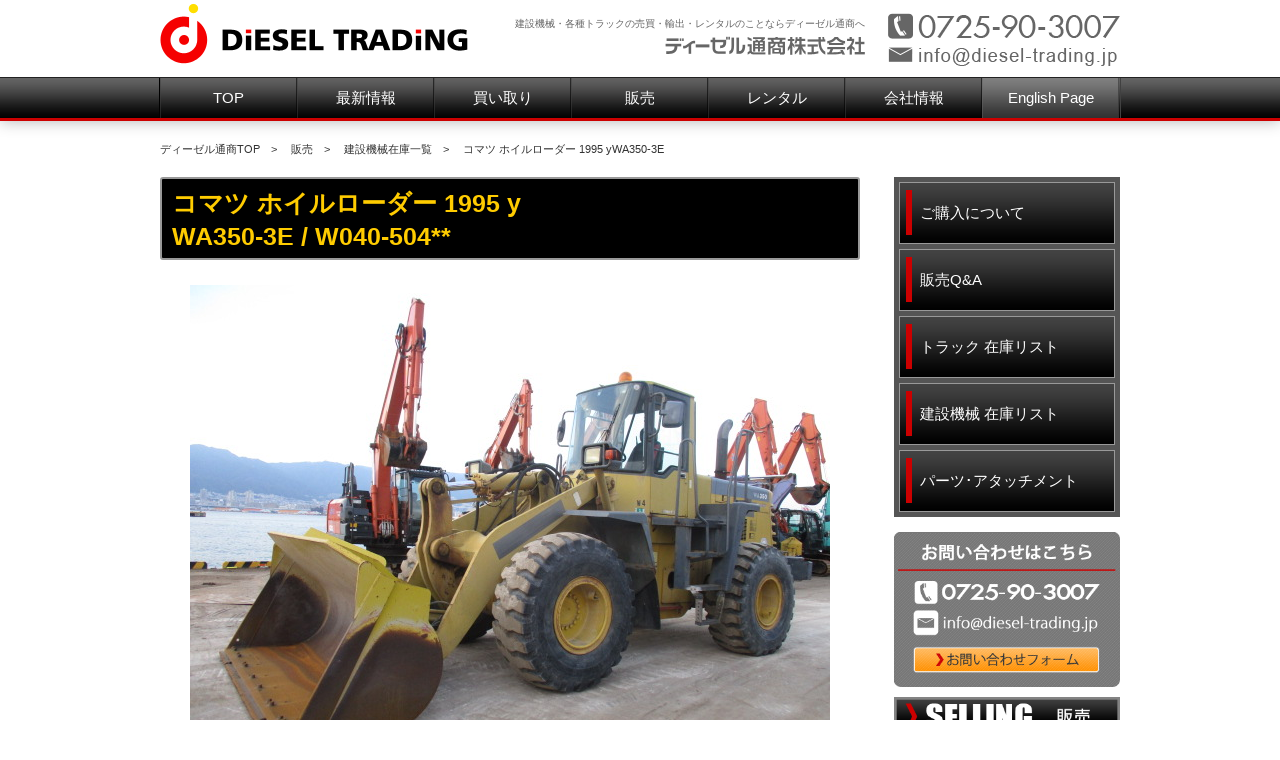

--- FILE ---
content_type: text/html; charset=UTF-8
request_url: https://diesel-trading.jp/stock/detail.php?eid=04329
body_size: 3458
content:
<!DOCTYPE html PUBLIC "-//W3C//DTD XHTML 1.0 Transitional//EN" "http://www.w3.org/TR/xhtml1/DTD/xhtml1-transitional.dtd">
<html xmlns="http://www.w3.org/1999/xhtml" xml:lang="ja" lang="ja">
<head>
<meta http-equiv="Content-Type" content="text/html; charset=utf-8" />
<title>コマツ ホイルローダー 1995 yWA350-3E | 建設機器販売｜ディーゼル通商株式会社</title>
<meta name="Description" content="中古トラック・建設機械の買取・販売・レンタルのことならディーゼル通商株式会社へ。" />
<meta name="Keywords" content="トラック,パワーショベル,ダンプ,ユンボ,建設機械" />
<meta name="viewport" content="width=device-width,initial-scale=1,maximum-scale=2" />
<link href="/favicon.ico" type="image/x-icon" rel="icon" />
<link href="/favicon.ico" type="image/x-icon" rel="shortcut icon" />
<link rel="stylesheet" type="text/css" href="/app/webroot/themed/smart_carshop/css/selector.css" />
	<script type="text/javascript" src="/app/webroot/themed/smart_carshop/js/jquery-1.7.2.min.js"></script>
	<script type="text/javascript" src="/app/webroot/themed/smart_carshop/js/jquery.colorbox-min-1.4.5.js"></script>
	<script type="text/javascript" src="/app/webroot/themed/smart_carshop/js/startup.js"></script>
	<script type="text/javascript" src="/app/webroot/themed/smart_carshop/js/jquery.socialbutton-1.9.1.min.js"></script>
<link href="css/cmsd.css" rel="stylesheet" type="text/css" />
</head>
<body id="Home">
	<!-- HeadContainer -->

<div id="header">

<div class="wrap cf">
<div class="logo"><a href="https://diesel-trading.jp/"><img src="/app/webroot/themed/smart_carshop/img/logo.png" alt="ロゴ" border="0" /></a></div>
<div class="tel-box">
<img src="/app/webroot/themed/smart_carshop/img/tel.png" usemap="#Map" alt="tel" />
<map name="Map">
<area shape="rect" coords="6,34,239,56" href="mailto:info@diesel-trading.jp">
</map>
</div>

<div class="h1">
<h1><a href="https://diesel-trading.jp/">建設機械・各種トラックの売買・輸出・レンタルのことならディーゼル通商へ</a></h1>
<img src="/themed/smart_carshop/img/logo-j.png" alt="ディーゼル通商" border="0" />
</div>

</div>
	<div id="GlovalNav">

<ul class="cf">
		<li><a href="/">TOP</a></li><!--
	--><li><a href="/news/">最新情報</a></li><!--
	--><li><a href="/buy/">買い取り</a></li><!--
	--><li><a href="/sell/">販売</a></li><!--
	--><li><a href="/lease/">レンタル</a></li><!--
	--><li><a href="/company/">会社情報</a></li><!--
	--><li class="colored"><a href="https://diesel-trading.jp/app/webroot/english/">English Page</a></li>
</ul>
</div>
</div>	
	<!-- HeadContainer end -->
<div id="main" style="margin-top:1em">

<div class="Pankuzu">
<a href="/">ディーゼル通商TOP</a>　&gt;　
    <a href="/sell">販売</a>　&gt;　
    <a href="machinerylist">建設機械在庫一覧</a>　&gt;　
    <strong>コマツ ホイルローダー 1995 yWA350-3E</strong>
</div>

	<!-- ContentsContainer -->
	<div class="cf">
		<div id="article">
<!-- BaserPageTagBegin -->

<h1>コマツ ホイルローダー 1995 y<br>WA350-3E / W040-504**</h1><div class="section mainPhoto"><img src="cmsdesigner/viewimg.php?entryname=stock&amp;entryid=04329&amp;fileid=00000001&amp;/IMG_8661.JPG" alt=""></div><div class="section"></div><div class="section"><table class="stocklist flex">
<tr>
<th>在庫</th>
<td style="color:#FF0000">Sold Out</td>
</tr>
<tr>
<th>Stock Number1</th>
<td>DSL-7705　[営業担当] ユノマエ</td>
</tr>
<tr>
<th>在庫場所 Location</th>
<td>KOBE</td>
</tr>
<tr>
<th>価格 Price</th>
<td>ASK</td>
</tr>
<tr>
<th>メーカー Maker</th>
<td>コマツ / KOMATSU</td>
</tr>
<tr>
<th>モデル Model</th>
<td>WA350-3E</td>
</tr>
<tr>
<th>シリアル Serial</th>
<td>W040-504**</td>
</tr>
<tr>
<th>製造年 Year</th>
<td>1995 y</td>
</tr>
<tr>
<th>エンジン型式 Engine Model</th>
<td>SA6D108E-2-A</td>
</tr>
<tr>
<th>エンジンS/N Engine Serial</th>
<td>22731</td>
</tr>
<tr>
<th>稼働時間 Operating Time</th>
<td>3028.1 hr</td>
</tr>
<tr>
<th>タイヤサイズ Tire Size</th>
<td>20.5-25(16PR)</td>
</tr>
<tr>
<th>スペック Specifications</th>
<td>AC/スタンダードタイヤ仕様</td>
</tr>
<tr>
<th>コンディション Condition</th>
<td>一時抹消車検証あり</td>
</tr>
<tr>
<th>備考 Remarks</th>
<td>中古建機になりますので、事前に検品頂くことをお勧めいたします。</td>
</tr>
</table></div><div class="section topbanner"></div><div class="section"><div class="caution">
    ※商品価格につきましては、消費税が別途必要になります。<br>
    ※車輌に関するお問い合わせや現車確認希望、ご購入後の納車場所・陸送につきましてもお気軽にご相談ください。
    <br>
    ※車輌取得時に必要な各種手続きの代行も承っておりますのでご安心ください。
    </div></div><div class="section" style="text-align:center"><a href="/contact/"><img src="img/contact400.gif" alt="お問い合わせはこちら" width="350" height="130"></a></div><div class="section" style="text-align:center"><a href="javascript:history.back()"><img src="img/back.png" alt="もどる"></a></div>



<!-- BaserPageTagEnd -->

		</div>
		<div id="aside">
			
<div class="widget-text">
<div class="SubNav">
	<ul>
		<li><a href="/sell/index"><span>ご購入について</span></a></li><!--
	--><li><a href="/sell/qa"><span>販売Q&amp;A</span></a></li><!--
	--><li><a href="trucklist.php"><span>トラック 在庫リスト</span></a></li><!--
	--><li><a href="machinerylist.php"><span>建設機械 在庫リスト</span></a></li><!--
	--><li><a href="partslist.php"><span>パーツ･アタッチメント</span></a></li>
	</ul>
</div>
<!-- SubNav -->
</div>

<div class="SideBn">
  <ul>
    <li class="contact">
      <a href="tel:0725903007"><img src="/themed/smart_carshop/img/side/contact.png" alt="tel.0725-90-3007" /></a>
      <a href="mailto:info@diesel-trading.jp"><img src="/themed/smart_carshop/img/side/email.png" alt="info@diesel-trading.jp" /></a>
      <img src="/themed/smart_carshop/img/side/contact2.png" alt="" />
      <a href="/contact/"><img src="/themed/smart_carshop/img/side/goform.png" alt="お問合わせフォーム" /></a>
      <img src="/themed/smart_carshop/img/side/contact3.png" alt="" />
    </li>

    <li><img src="/app/webroot/themed/smart_carshop/img/side/bnr_sale.gif" alt="販売 Sale" /></li>
    <li><a href="/stock/trucklist.php"><img src="/app/webroot/themed/smart_carshop/img/side/truck.png" alt="トラック在庫リスト" /></a></li>
    <li><a href="/stock/machinerylist.php"><img src="/app/webroot/themed/smart_carshop/img/side/machinery.png" alt="建設機械在庫リスト" /></a></li>
    <li><a href="/stock/partslist.php"><img src="/app/webroot/themed/smart_carshop/img/side/atachment.png" alt="パーツ・アタッチメント" /></a></li>

    <li><img src="/app/webroot/themed/smart_carshop/img/side/bnr_rent.gif" alt="レンタル Rental" /></li>
    <li><a href="/stock/leaselist.php"><img src="/app/webroot/themed/smart_carshop/img/side/rent.png" alt="レンタル在庫リスト" /></a></li>

    <li><img src="/app/webroot/themed/smart_carshop/img/side/bnr_topics.gif" alt="トピックス Topics" /></li>
    <li><a href="http://diesel-trading.blog.jp/" target="_blank"><img src="/app/webroot/themed/smart_carshop/img/side/blog.png" alt="STAFF BLOG" /></a></li>

    <li><a href="/stock/meetslist.php"><img src="/app/webroot/themed/smart_carshop/img/side/meets.png" alt="Meetsバックナンバー" /></a></li>
    <li><a href="/stock/soldout.php"><img src="/app/webroot/themed/smart_carshop/img/side/soldout.jpg" alt="SOLD OUT一覧" /></a></li>

    <li><a href="/line"><img src="/app/webroot/themed/smart_carshop/img/side/line_side.gif" alt="LINE登録・査定方法" /></a></li>
  </ul>
</div>

<div class="socialbox">
  <a href="#" target="_blank"><img src="/app/webroot/themed/smart_carshop/img/icon_twitter.png" alt="twitter" /></a>
  <a href="#" target="_blank"><img src="/app/webroot/themed/smart_carshop/img/icon_facebook.png" alt="facebook" /></a>
  <a href="/news/index.rss" target="_blank"><img src="/app/webroot/themed/smart_carshop/img/icon_rss.png" alt="RSS" /></a>
  <div id="socialbuttons" class="clearfix">
    <div class="twitter"></div>
    <div class="facebook"></div>
  </div>
</div><!--socialbox-->

</div>
</div>
	
</div><!-- ContentsContainer end -->

<p class="PageTop wrap"><a href="#Top">▲ページ先頭へ</a></p>

<div id="footer">
<div class="wrap">
<div id="FootNav">
<ul>
<li class="menu01 first current"><a href="/">ディーゼル通商TOP</a></li>
<li class="menu02"><a href="/news/">最新情報</a></li>
<li class="menu03"><a href="/buy/">買い取り</a></li>
<li class="menu04"><a href="/sell/">販売</a></li>
<li class="menu05"><a href="/lease/">レンタル</a></li>
<li class="menu06"><a href="/company/">会社概要</a></li>
<li class="menu07"><a href="/contact/">お問合せ</a></li>
<li class="menu07"><a href="/sitemap">サイトマップ</a></li>
</ul>
</div>
<div id="Copyright">
		&copy; 2013	 DIESEL TRADING CO.,LTD. All Right Reserved.</div>
</div>
</div><!--/footer-->	<!-- FootContainer end -->	


</body>
</html>


--- FILE ---
content_type: text/css
request_url: https://diesel-trading.jp/app/webroot/themed/smart_carshop/css/selector.css
body_size: 193
content:
@charset "UTF-8";

@import url("fontset.css");
@import url("common_layout.css");
@import url("other_layout.css");
@import url("smartphone.css"); /* 770px以下のウィンドウサイズ用 */
@import url("customize.css"); /* サイト毎の設定 */
@import url("colorbox/colorbox.css");


--- FILE ---
content_type: text/css
request_url: https://diesel-trading.jp/stock/css/cmsd.css
body_size: 1773
content:
@charset "utf-8";

.mainPhoto { text-align: center; }

/* メインバナー */

.topbanner .box { width: 19.0%; height:130px; margin-right: 1%; margin-bottom:1%; float: left; overflow: hidden; position: relative; padding: 0px; margin-top: 0px; margin-left: 0px; }
.topbanner .box img { max-height: 100%; max-width:none; display: block; margin: auto; }
.topbanner .box img.zoomicon { max-height: none; max-width:none; position: absolute; left: 0px; top: 71%; }
.icon { text-align: center; }
.icon a { padding-right: 5px; padding-left: 5px; }
.caution { background-color: #ddd; padding: 20px; -webkit-border-radius:5px; -moz-border-radius:5px; -o-border-radius:5px; -ms-border-radius:5px; border-radius:5px; /* For IE7/8 */
	behavior:url("/app/webroot/themed/smart_carshop/css/PIE.htc"); 　/* 絶対パスで表記変更が必要 */
	position:relative; border: 1px solid #ccc; }

table.stocklist{width: 100%; }
table.listdata { background-color: #ddd; width: 100%; border:none; border-collapse:separate; border-spacing:10px; padding: 0px; margin-top: 0px; margin-right: 0px; margin-bottom: 5px; margin-left: 0px; }
.listdata td , .listdata th {  padding: 0;margin: 0px; border:none }
.listdata th { white-space: nowrap; width: 20%; vertical-align: top; padding: 5px; }
.more { text-align: right; margin: 0px; padding-top: 5px; padding-right: 0px; padding-bottom: 0px; padding-left: 0px; line-height: normal; }
.more a { border: 1px solid #CCC; background-color: #666; text-decoration: none; background-image: url(../../app/webroot/themed/smart_carshop/img/arrow_on.gif); background-repeat: no-repeat; background-position: 5px 9px; padding-top: 3px; padding-right: 5px; padding-bottom: 3px; padding-left: 16px; -webkit-border-radius:5px; -moz-border-radius:5px; -o-border-radius:5px; -ms-border-radius:5px; border-radius:5px; /* For IE7/8 */ behavior:url("/app/webroot/themed/smart_carshop/css/PIE.htc"); 　/* 絶対パスで表記変更が必要 */ ; display: inline-block; text-align: left; color: #FFF;  }
.more a:hover { background-color: #C00; text-decoration:none!important}
.listdata h3{ margin-top: 0px!important; margin-right: 0px!important; margin-bottom: 5px!important; margin-left: 0px!important; padding-right: 5px!important; padding-left: 5px!important; }
.listdata { margin-bottom:1em!important}
.listdata h3 a { color: #000!important; }
.listdata .thumb, .leasethumb { width: 250px; text-align: center; background-color: #777;position: relative;  }
.listdata td, .listdata th { vertical-align: top;}
table.inner { border:none; background-color: #ddd; border-collapse:separate; border-spacing:5px; margin: 0px; padding: 0px; }
.inner th { background-color: #f9f9f9; text-align: center; vertical-align: top; }
.inner th, .inner td { padding: 5px;}
#article .submenu a { margin-right: 4px; }
.listdata .thumb img.soldicon { max-height: none; width:100%; position: absolute; left: 0px; top: 40%; }
div.navi { text-align: center; font-size: 13px; line-height: normal; padding-top: 1em; padding-bottom: 1em; }
div.navi a, div.navi .nolink { display: inline-block; padding-top: 3px; padding-right: 8px; padding-bottom: 3px; padding-left: 8px; -webkit-border-radius:4px; -moz-border-radius:4px; -o-border-radius:4px; -ms-border-radius:4px; border-radius:4px; }
div.navi a { text-decoration: none; border: 1px solid #888; background-color: #555; }
div.navi a:hover { background-color: #C00; color: #FFF; }
div.navi .nolink { text-decoration: none; border: 1px solid #666; background-color: transparent; }
.lease { margin-bottom: 20px; width: 100%; }
.lease h3 { padding: 5px; margin-top: 0px; margin-right: 0px; margin-bottom: 5px!important;; margin-left: 0px; }
.lease th   { padding-top: 5px; padding-right: 10px; padding-bottom: 5px; padding-left: 10px; }
.lease td { padding: 3px; }
.lease .flex { border-top-style: none; border-right-style: none; border-bottom-style: none; border-left-style: none; margin: 0px; border-collapse:separate; padding: 0px; }
.lease .flex td{ padding: 3px; border-top-style: none; border-right-style: none; border-bottom-style: none; border-left-style: none; }
.lease .flex th{ border-top-style: none; border-right-style: none; border-bottom-style: none; border-left-style: none; background-color: #f9f9f9; white-space: nowrap; text-align: center; padding-top: 3px; padding-right: 5px; padding-bottom: 3px; padding-left: 5px; vertical-align: top; }
.ok { color:#fff; background-color: #3CF; display: inline-block; line-height: normal; padding-top: 1px; padding-right: 5px; padding-bottom: 1px; padding-left: 5px; }
.not {  color:#fff; background-color: #F00; display: inline-block; line-height: normal; padding-top: 1px; padding-right: 5px; padding-bottom: 1px; padding-left: 5px; }
.mente { background-color: #FF0; display: inline-block; line-height: normal; padding-top: 1px; padding-right: 5px; padding-bottom: 1px; padding-left: 5px; color: #333; }
.leasethumb { width: 35%; float: left;}
.lease .right { float: right; width: 62.5%; padding-right: 1%; }

@media screen and (max-width:770px){
.topbanner { width: auto; }
.topbanner .box { width: 24.0%; height:125px; padding-bottom:0.5%; }
.topbanner .box img.zoomicon { top: 68%; }
#article .submenu a { margin-bottom:10px; display: inline-block; }
.listdata .thumb, .leasethumb { width: 180px; text-align: center; background-color: #777; margin-right: auto; margin-left: auto; }
}


@media screen and (max-width:480px){
.topbanner .box { width: 32.33%;height:100px; }
.topbanner .box img.zoomicon { top: 62%; }
.icon img { display: inline }
.more { text-align: center; }
.listdata th { width: auto; padding: 0; }
.listdata .thumb, .leasethumb { width:auto; }
.listdata .thumb img, .leasethumb img { width: 100%; margin-bottom:0.5em }
#article .submenu { text-align: center; margin-right: 3px; margin-left: 3px; }
.lease .flex th{ text-align: left; }
.leasethumb { width:atuo; float: none;}
.lease .right { float: none; width: auto; padding-right:0; }
}

.meets li { font-size: 120%; line-height: 1.3; padding-top: 10px; padding-bottom: 10px; }


--- FILE ---
content_type: text/css
request_url: https://diesel-trading.jp/app/webroot/themed/smart_carshop/css/fontset.css
body_size: 1360
content:
@charset "UTF-8";

/*
======================================
	b_skeleton
	2012.10.25
======================================	
*/

body{ font-family:"Hiragino Kaku Gothic Pro", "ヒラギノ角ゴ Pro W3", Osaka, "メイリオ", Meiryo, "ＭＳ Ｐゴシック",  sans-serif; font-size:14px; 	*font-size:small;
	*font:x-small;
line-height:1.5; font-weight:normal; color:#666666;word-wrap: break-word; }

body,div,p,h1,h2,h3,h4,h5,h6,ul,ol,li,dl,dt,dd,form,pre{
	margin:0;
	padding:0;
}
address,caption,cite,code,dfn,em,th,var{ 
	font-style:normal; 
	font-weight:normal; 
}
#article,#aside,canvas,details,figcaption,figure,#footer,#header,hgroup,menu,#nav,section,summary{
	display:block;
}  
#header ol,
#header ul,
#aside ol,
#aside ul,
#footer ol,
#footer ul
{ 
	list-style:none; 
} 

#article ul{ padding-left: 2em; margin-bottom: 1em; } 
#article ol{ padding-left: 2em;  margin-bottom: 1em;} 

img{
	border:0;
max-width:100%;
height:auto;
width:auto; 
	vertical-align:middle;
}

/* Googlemaps内画像への影響を止める
------------------------------*/
#map img, #map2 img{ max-width:none;}

a:hover img,
li.btn a:hover img
 {
filter:alpha(opacity=60);
-moz-opacity: 0.6;
opacity: 0.6;
 }

#aside img, #topcontents img {
max-width:100%;
}

#footer a, .PageTop a, .Pankuzu a { text-decoration: none; color: #FFF; }
.Pankuzu a { color: #333; }
.PageTop a:hover, .Pankuzu a:hover { text-decoration: underline; }
#footer a:hover { color: #FFF; }


table{ border:1px solid #ccc; font-size:inherit; font:100%; background-color: #FFF;  }
table,th,td{
	border-collapse:collapse;
	padding:10px;
	text-align:left;
	border:1px solid #ccc;
}
caption{
	display:none;
}
th{ background-color:#e8e8e8; }
.TextJpnGo{
	font-family:"ＭＳ ゴシック", "MS Gothic", "Osaka－等幅", Osaka-mono, monospace;
}
.TextJpnMin{
	font-family:"ＭＳ Ｐ明朝", "MS PMincho", "ヒラギノ明朝 Pro W3", "Hiragino Mincho Pro", serif;
}
.TextEng{
	font-family:"Times New Roman", Times, serif;
}
.text9{
	font-size:60%!important;	
}
.text10{
	font-size:69%!important;	
}
.text11{
	font-size:77%!important;
}
.text12{
	font-size:85%!important;
}
.text13{
	font-size:93%!important;
}
.text14{
	font-size:100%!important;
}
.text15{
	font-size:108%!important;
}
.text16{
	font-size:116%!important;
}
.text17{
	font-size:123.1%!important;
}
.text18{
	font-size:131%!important;
}

.text_left{
	text-align:left;
}
.text_right{
	text-align:right;
}
.text_center{
	text-align:center;
}
.text_indent{
	text-indent:1em;
}
.bold{
	font-weight:bold;
}
.normal{
	font-weight:normal;	
}
.float_left{
	float:left;	
	margin-right:5px;
}
.float_right{
	float:right;
	margin-left:5px;
}
.block{
	display:block;	
}
.red{
	color:#ff0000;
}
.pink{ color:#FF3366; }
.yellow{
	color:#FFFF00;	
}
.blue{
	color:#0000FF;
}
.skyblue{ color:#33CCFF; }
.white{
	color:#FFFFFF;	
}
.gray{
	color:#999;
}


--- FILE ---
content_type: text/css
request_url: https://diesel-trading.jp/app/webroot/themed/smart_carshop/css/common_layout.css
body_size: 2809
content:
@charset "utf-8";

/*
-------------------------
	[1]Clear
-------------------------
*/
.clear{
	font-size:0;
	line-height:1em;
	margin:0;
	padding:0;
	clear:both;
	height:0;
	width:0;
	display:none;
}

/*
-------------------------
	[2]clearfix
-------------------------
*/
/* For modern browsers */
.cf:before,
.cf:after,
.clearfix:before,
.clearfix:after{
    content:"";
    display:table;
}
.cf:after,
.clearfix:after {
    clear:both;
}
/* For IE 6/7 (trigger hasLayout) */
.cf,
.clearfix {
    *zoom:1;
}
/*
-------------------------
	[3]HTML/BODY/WRAP
-------------------------
*/
html{
	text-align:center;
}
body{
	text-align:center;
}
.wrap, #main{ width:960px; text-align:left; margin-top: 0; margin-right: auto; margin-bottom: 0; margin-left: auto; }

/*
-------------------------
	[4]HeadContainer
-------------------------
*/
#header{ background-color: #CCC; -webkit-box-shadow: 0px 0px 20px 5px rgba(0,0,0,.3); -moz-box-shadow: 0px 0px 15px rgba(0,0,0,.3); -ms-box-shadow: 0px 0px 15px rgba(0,0,0,.3); -o-box-shadow: 0px 0px 15px rgba(0,0,0,.3); box-shadow: 0px 0px 15px rgba(0,0,0,.3); }
#header .logo { float:left; padding-top: 3px; margin: 0px; padding-right: 0px; padding-bottom: 0px; padding-left: 0px; }
#header .h1 { float: right; text-align: right; padding-right: 15px; }
#header h1,
#header p { text-align: right; margin-top: 0px; margin-bottom: 5px; font-weight: normal; font-size: 10px; line-height: normal; padding-top: 17px; padding-right: 0px; padding-bottom: 0px; padding-left: 0px; }
#header h1 a,
#header p a,
#header h1 a:hover,
#header p a:hover { color: #666; text-decoration: none; }
.search-box { float: right; padding-top: 20px; }
.tel-box { float: right; padding-top: 11px; width: 240px; }
#ContentQ{ border: 1px solid #ccc; margin-right: 5px; }
#ContentQ, .submit_button { font-size: 12px; padding: 3px; border-radius: 3px 3px 3px 3px;}
.search-box .submit_button{
	text-indent: -9999px;
	box-shadow:none;
    cursor: pointer;
	border:none;
    color: #fff;
	width:30px; 
    background-image: url(../img/search.png);
    background-color: transparent;
    background-repeat: no-repeat;
    margin-bottom: 0x;
    vertical-align: middle;
}

/*
-------------------------
	[5]Navigation
-------------------------
/*
++++++++++++++++++++++
	2)GlovalNav
++++++++++++++++++++++
*/

#GlovalNav{ width:100%; border-bottom-width: 3px; border-bottom-style: solid; border-bottom-color: #999; border-top-width: 1px; border-top-style: solid; border-top-color: #CCC; background-image: url(../img/default/gmenu_barbg.png); background-repeat: repeat; }

#GlovalNav ul { margin-right: auto; margin-left: auto; width: 960px; border-right-width: 1px; border-left-width: 1px; border-right-style: solid; border-left-style: solid; border-right-color: #CCC; border-left-color: #FFF; }
#GlovalNav li { }

#GlovalNav ul a{ float:left; height:40px; font-size:110%; color:#333; text-align:center; text-decoration:none; line-height:40px; display:block; min-width: 12.28%; overflow: hidden; background-image: url(../img/default/gmenu_btnbg.png); background-repeat: no-repeat; -moz-background-size:100% 100%; background-size:100% 100%; padding-top: 0; padding-right: 1%; padding-bottom: 0; padding-left: 1%; }
#GlovalNav ul a:hover{ background-image: url(../img/default/gmenu_btnbg_on.png); background-repeat: repeat-x; background-position: left bottom; color: #FFF; text-decoration:none!important; }

/*
++++++++++++++++++++++
	3)SubNav
++++++++++++++++++++++
*/
#aside h2 { border-bottom-width: 2px; border-bottom-style: solid; border-bottom-color: #FFF; margin-bottom: 5px; margin-top: 5px; text-align: center; color: #FFF; font-size: 16px; line-height: normal; padding-bottom: 5px; }
.widget-text, .widget-local-navi { background-color: #999; padding: 5px; margin-bottom: 15px;  }
.SubNav{ }
.SubNav h2{
	margin-bottom:0.5em;
	padding-bottom:5px;
	font-size:116%;
	font-weight:500;
}
.SubNav li,.widget-local-navi li { margin-bottom: 5px; }
.SubNav li:last-child, .widget-local-navi li:last-child{ margin-bottom: 0;}
.SubNav li a, .widget-local-navi li a{ display:block; padding-right: 10px; padding-left: 20px; line-height: 1.2; background-image: url(../img/default/sidenavi_bg.gif); background-repeat: no-repeat; text-decoration: none; color: #666; height: 60px; font-size: 15px; vertical-align: middle; border: 1px solid #FFF; }
.widget-local-navi li a{ line-height: 60px; }
.SubNav li a span { vertical-align: middle; height: 60px; display: table-cell; }
.SubNav li a:hover, .widget-local-navi li { background-image: url(../img/default/sidenavi_bg_on.gif); background-repeat: repeat-x; background-position: left center; color: #FFF; }
.SubNavTel{
	font-size:123.1%;
}
.SubNavMail{
	font-size:123.1%;
}

/* サイド店舗情報部分
---------------------------------------*/
.shopInfo { padding: 5px; }
.shopInfo .data { background-color: #FFF; margin-top:5px; padding: 5px; }
.shopInfo p { font-size: 95%; }
.shopInfo .tel { font-size:150%; font-weight:bold }

/*
++++++++++++++++++++++
	4)FootNav
++++++++++++++++++++++
*/
#footer { margin-top: 1.6em; background-color: #CCC; border-top-width: 3px; border-top-style: solid; border-top-color: #999; }
#FootNav{
	margin-top:20px;
}
#FootNav ul{ margin-top:20px; }
#FootNav li{ border-left:1px solid #666; display:inline-block; margin-top: 4px; margin-bottom: 4px; padding-top: 0; padding-right: 10px; padding-bottom: 0; padding-left: 10px; }


/*
-------------------------
	[6]Pankuzu
-------------------------
*/
.Pankuzu{ margin-top: 20px; margin-bottom: 20px; text-align: left; }
.Pankuzu strong { font-weight: normal; }
.Pankuzu {
	font-size:77%;
}


/*
-------------------------
	[7]ContentsParts
-------------------------
*/
/*
++++++++++++++++++++++
	1)article/aside/section
++++++++++++++++++++++
*/

#article{ float:left; width:700px; }
#aside{
	float:right;
	width:226px;
}

section, #article .section { margin-bottom: 2em; }
section:after, #article .section:after { content:""; display:block; clear:both; overflow:hidden;}
div p:last-child { margin-bottom: 0; padding-bottom: 0px;}

#aside img {margin:auto; display:block}

/*
++++++++++++++++++++++
	2)Column
++++++++++++++++++++++
*/
.Column{
	border-top:1px solid #ccc;
	border-bottom:1px solid #ccc;
}

.Column h1{
	border-bottom:1px dotted #ccc;
	padding-bottom:3px;
	font-size:131%;
	font-weight:bold;
}
.Column2Left{
	float:left;
	width:335px;
	padding:10px 0;
}
.Column2Right{
	float:right;
	width:335px;
	padding:10px 0;
}
.Column3{
	float:left;
	width:210px;
	margin-right:30px;
	padding:10px 0;
}
.Column3Last{
	margin-right:0;	
}
/*
++++++++++++++++++++++
	3)Icon
++++++++++++++++++++++
*/
.IconNew{ padding-left:18px; background-image: url(../img/arrow.png); background-repeat: no-repeat; background-position: 0 11px; }
.arrow_blue li { background-image: url(../img/arrow_blue.gif); background-repeat: no-repeat; background-position: 10px 50%; }

/*
++++++++++++++++++++++
	4)SideBanner
++++++++++++++++++++++
*/
.SideBn li{
	margin-bottom:10px;	
}
/*
++++++++++++++++++++++
	5)Space
++++++++++++++++++++++
*/
.Space05{
	margin-top:0.5em;	
}
.Space1{
	margin-top:1em;
}
.Space15{
	margin-top:1.5em;
}
.Space2{
	margin-top:2em;
}
/*
++++++++++++++++++++++
	6)Line
++++++++++++++++++++++
*/
.LineGrayTop{
	border-top:1px dotted #ccc;
}
.LineGrayBottom{
	border-bottom:1px dotted #ccc;
}
/*
++++++++++++++++++++++
	7)Round
++++++++++++++++++++++
*/
#article h1, .herotext, .Round3{
	-webkit-border-radius:3px;
	-moz-border-radius:3px;
	-o-border-radius:3px;
	-ms-border-radius:3px;
	border-radius:3px;
	/* For IE7/8 */
	behavior:url("http://diesel-trading.jp/app/webroot/themed/smart_carshop/css/PIE.htc");　/* 絶対パスで表記変更が必要 */
	position:relative;
}

.Round5{
	-webkit-border-radius:5px;
	-moz-border-radius:5px;
	-o-border-radius:5px;
	-ms-border-radius:5px;
	border-radius:5px;
	/* For IE7/8 */
	behavior:url("http://diesel-trading.jp/app/webroot/themed/smart_carshop/css/PIE.htc");　/* 絶対パスで表記変更が必要 */
	position:relative;
}

/*
++++++++++++++++++++++
	8)PageTop
++++++++++++++++++++++
*/
.PageTop{
	margin-top:30px;
	font-size:80%;
	text-align:right;
}

/*
-------------------------
	[8]FootContainer
-------------------------
*/

#Copyright{
	padding-top:15px;padding-bottom:15px;
	font-size:85%;
}

/* form */
form input, form textarea, form select { margin: 2px; }
.auth-captcha { text-align: center; padding: 5px; margin-top: 10px; }
img.auth-captcha-image{ margin-bottom: 5px; }

/* blog */
.blogcate {color: #fff; font-size:140%;}

blockquote { margin-top: 0px; margin-right: 0px; margin-bottom: 0px; padding: 0px; margin-left: 0px; }


--- FILE ---
content_type: text/css
request_url: https://diesel-trading.jp/app/webroot/themed/smart_carshop/css/other_layout.css
body_size: 1460
content:
@charset "utf-8";

/*
======================================
	[1]Top
	[2]SubContents
	[3]IE7 Style
======================================	
*/

/*
-------------------------
	[1]Top
-------------------------
*/
.TopImg{
	margin:5px 0 37px;
}
.TopNews,
.TopFeed{
	margin-top:30px;	
}
.TopNews h1,
.TopFeed h1{
	border-bottom:2px solid #ccc;
	padding-bottom:5px;
	font-size:167%;
	font-weight:bold;
}
.TopNewsLink{
	margin-top:17px;
	font-size:85%;
	text-align:right;
	line-height:11px;
}
.TopNews ul,
.TopFeed ul{
	margin-top:20px;	
}
.TopNews ul li,
.TopFeed ul li{
	border-bottom:1px dotted #ccc;
	margin-bottom:7px;
	padding-bottom:6px;
}

/*
-------------------------
	[2]SubContents
-------------------------
*/
#article h2{ margin-bottom:1em; padding-bottom:5px; font-size: 150%; padding-left: 20px; color: #FC0; padding-top: 5px; background-image: url(../img/default/title_bg.jpg); background-repeat: no-repeat; -moz-background-size:960px 100%; background-size:960px 100%; padding-right: 5px; border: 3px solid #CCC; line-height: normal; }
#article h3 { margin-bottom:1em; padding-bottom:5px; font-size: 135%; line-height: normal; border-bottom-width: 1px; border-bottom-style: dotted; border-bottom-color: #CCC; color: #000; }
#article h4 { padding-bottom:5px; font-size: 110%; line-height: normal; border-bottom-width: 1px; border-bottom-style: dotted; border-bottom-color: #CCC; margin-bottom: 1em; color: #000; }
#article h1,
.herotext{ background:#999; margin-bottom:1em; color:#FFF; line-height: 1.3; margin-top: 1em; margin-right: 0px; margin-left: 0px; font-size: 182%; padding-top: 8px; padding-right: 10px; padding-bottom: 5px; padding-left: 10px; }
#article h1:first-child,
#article h2:first-child { margin-top: 0; }
h2.herotext,
h3.herotext{ border: none;}
#article p { padding-bottom: 1em; }
#article div p:last-child { padding-bottom: 0; }
.contents-head {  }

/*
-------------------------
	[3]IE7 Style
-------------------------
*/
#GlovalNav ul li{
	/width:160px;
	/float:left;
	/padding:0;
}

/*
-------------------------
	file icons
-------------------------
*/
#article a.doc { padding-left: 22px; background-image: url(../img/doc_ico.gif); background-repeat: no-repeat; background-position: 0 0.2em; }

#article a.xls {
	padding-left: 22px;
	background: url(../img/xls_ico.gif) no-repeat 0 .2em;
}

#article a.pdf {
	padding-left: 22px;
	background: url(../img/pdf_ico.gif) no-repeat 0 .2em;
}

/*
-------------------------
googlemaps
-------------------------
*/
#map, #map2 { width:100%!important;}
.gm-style-iw { color: #333!important; }


/*
-------------------------
エディタ・テンプレート用
-------------------------
*/
.template-image-float-left .image {
	float:left;
	padding:0;
	margin:0 10px 10px 0;
	margin-right:10px;
	margin-bottom:10px;
}
.template-image-float-right .image {
	float:right;
	padding:0;
	margin:0 10px 10px 0;
	margin-left:10px;
	margin-bottom:10px;
}
.template-two-block .block-left {
	float:left;
	width:48%;
	padding-right:2%;
}
.template-two-block .block-right {
	float:right;
	width:48%;
	padding-left:2%;
}

.template-image-float-right,
.template-image-float-left,
.template-two-block .block-left,
.template-two-block .block-right { margin-bottom: 1.5em;  }



.template-image-float-right h1,
.template-image-float-left h1,
.template-image-float-right h2,
.template-image-float-left h2,
.template-image-float-right h3,
.template-image-float-left h3 { padding: 0px; border-top-style: none; border-right-style: none; border-bottom-style: none; border-left-style: none; }


/*
-------------------------
ソーシャルボタン用
-------------------------
*/
#socialbuttons div { display: inline-block; text-align: center; padding-right: 5px; padding-left: 5px; padding-top: 10px; }
#socialbuttons { text-align: center; vertical-align: top; }
#socialbuttons .twitter iframe{ height: 70px!important; }
div.socialbox { text-align: center; padding-top: 20px; }
#aside div.socialbox img { width:auto; display:inline!important }


.Round5{
	-webkit-border-radius:5px;
	-moz-border-radius:5px;
	-o-border-radius:5px;
	-ms-border-radius:5px;
	border-radius:5px;
}
#article .flowbox { padding-top: 20px; padding-right: 20px; padding-bottom: 5px; padding-left: 20px; border: 5px solid #ccc; background-color: #eee; }
#article .flowbox h3 { background-color: #888; padding-top: 5px; padding-right: 10px; padding-bottom: 5px; padding-left: 10px; border-top-style: none; border-right-style: none; border-bottom-style: none; border-left-style: none; }


--- FILE ---
content_type: text/css
request_url: https://diesel-trading.jp/app/webroot/themed/smart_carshop/css/smartphone.css
body_size: 1586
content:
@charset "utf-8";



@media screen and (max-width:770px){
/*
-------------------------
	[1]FontReset
-------------------------
*/
body,td,th,h1,h2,h3,h4,h5,h6,li,dt,dd,input,textarea,pre,div,p{
	font-size:100%;
}

/*
-------------------------
	[2]HTML/BODY/WRAP
-------------------------
*/

html,body,#TopPage{
	background:#fff;
} 
.wrap, #main, footer, #footer .wrap{
	width:90%;
}

#aside{ padding-top: 2em; }

/*
-------------------------
	[3]HeadContainer
-------------------------
*/
#header { margin-top:0px;  }
#header .logo{ width:45%; text-align:left; }
#header .h1 { float: none; text-align: center; padding-right: 0; clear: both; padding-bottom: 1em; }
#header h1,
#header p { text-align:center; width:90%;margin-right: auto; margin-left: auto;padding-top: 0;}
.search-box { width:45%; text-align:right; padding-top: 20px; padding-right: 0; padding-bottom: 0; padding-left: 0; }
.tel-box { width:45%;text-align:right;margin-right: 0; }
#ContentQ{ width: 70%; }

/*
-------------------------
	[4]Navigation
-------------------------
*/

/*
++++++++++++++++++++++
	2)GlovalNav
++++++++++++++++++++++
*/
#GlovalNav{
	max-width:100%;
	height:auto;
	font-size:80%;
}
#GlovalNav ul { width:auto;}
#GlovalNav ul a { font-size:100%; text-align: center; white-space: nowrap; overflow: visible; }
/*
++++++++++++++++++++++
	3)FootNav
++++++++++++++++++++++
*/
#FootNav{
	font-size:77%;
}

/*
-------------------------
	[5]Pankuzu
-------------------------
*/
.Pankuzu{
	margin:10px 0 12px;
	clear:both;
}
/*
-------------------------
	[6]ContentsParts
-------------------------
*/
#article{
	width:100%;
}
#aside{
	width:100%;
}
.Column2Left,
.Column2Right{
	float:left;
	width:100%;
	margin:0 0 20px;
}
.Column3{
	float:left;
	width:100%;
	margin:0 0 20px;
}
.Column3Last{
	margin-right:0;	
}
.LinkDetail{
	width:150px;
}
.IconNews{ padding-left:30px; background-image: url(../img/icon_new.gif); background-repeat: no-repeat; background-position: 0 5px; }
.PageTop a{
	margin:30px 0 0;
}

/*
-------------------------
	[7]Top
-------------------------
*/
.TopImg{
	width:100%;
	height:auto;
	margin:5px 0 10px;
}
.TopNewsLine{
	background:none;
	border-bottom:2px solid #008396;
}

/*
-------------------------
	[8]SubContents
-------------------------
*/
#article h1{
	background:#ccc;
	-webkit-border-radius:3px;
	-moz-border-radius:3px;
	border-radius:3px;
	padding:10px;
	height:auto;
}
/* END */

table {
width: 100%!important;
}

#article iframe{
	width: 100%;
	height: 60vw;
}


/*
-------------------------
エディタ・テンプレート用
-------------------------
*/
.template-image-float-left .image,
.template-image-float-right .image { float:none; text-align:center; padding: 0px; margin-top: 0px; margin-right: 0px; margin-bottom: 1em; margin-left: 0px; }
.template-two-block .block-left,
.template-two-block .block-right { float:none;width: auto; }


input#BlogCommentUrl,input#BlogCommentEmail, input#BlogCommentName{width: 93%;}
textarea#BlogCommentMessage{width:98%;}
}

/*
-------------------------
	[9]Under400px_GlovalNav
-------------------------
*/
@media screen and (max-width:480px){

#header .logo{ width:100%; text-align:center; margin-top:5px; float: none; }
#header h1,
#header p  { width:auto; text-align:center; }
#header .h1 { float: none; clear: none; }

.search-box,.tel-box { float:none; width:100%; text-align:center; padding-top: 0px; padding-bottom: 10px; }

#ContentQ{ width: auto; }
#GlovalNav ul { border:0;}
#GlovalNav ul a { border:0;width: 44%; padding-left:3%; padding-right:3%; }

#main{
-webkit-box-shadow:none;
-moz-box-shadow:none;
-ms-box-shadow:none;
-o-box-shadow:none;
box-shadow:none;
}
img {  display: block; float: none!important; margin-right: auto!important; margin-left: auto!important;}
#FootNav li{ border: none; margin: 0px; padding: 0px; }
#FootNav li a { padding: 3px; display: inline-block; -webkit-border-radius:3px; -moz-border-radius:3px; border-radius:3px; color: #FFF; text-decoration: none; background-color: #999; margin: 3px; }
#FootNav li a:hover { color: #666; text-decoration: none; background-color: #f8f8f8; }

table.flex th,
table.flex td,
#BlogCommentAddForm table th,
#BlogCommentAddForm table td {
width: auto;
  display: block;
margin: -1px;
　-webkit-box-sizing: border-box;
  -moz-box-sizing: border-box;
  box-sizing: border-box;

}

}

--- FILE ---
content_type: text/css
request_url: https://diesel-trading.jp/app/webroot/themed/smart_carshop/css/customize.css
body_size: 1961
content:
@charset "utf-8";

/* 全体の背景
---------------------------------------*/
body { color: #ccc; background-color: #fff; }

/* 文字色
---------------------------------------*/
body{ color:#333; }
#article h2 a{ color: #fff!important; }


/* リンク文字色
---------------------------------------*/
a{ color:#000; }
a:hover{ text-decoration:underline; color: #666; }
#article h2 a,
#article h3 a { text-decoration: none; }
#article h2 a:hover{ text-decoration: none; }


/* ヘッダH1テキスト
---------------------------------------*/
#header h1 a,
#header p a,
#header h1 a:hover,
#header p a:hover { color:#666 }
#header { background-color: #fff; }

/* サーチbox
---------------------------------------*/
.search-box { padding-top: 20px; }
#ContentQ{ background-color: #333; border: 1px solid #999; color: #FFF; }

/* Gメニュー
---------------------------------------*/
#GlovalNav{ border-bottom-width: 3px; border-bottom-style: solid; border-bottom-color: #C00; background-image: url(../img/gmenu_barbg.png); border-top-color: #222; }
#Gloval Nav .colored{background-image: url(../img/gmenu_barbg_colored.jpg);}

#GlovalNav ul { border-left-color: #000; border-right-color: #414141; }
#GlovalNav ul a{ color:#fff; background-image: url(../img/gmenu_bg.png); }
#GlovalNav ul li.colored a{background-image: url(../img/gmenu_bg_colored.jpg); }

#GlovalNav ul a:hover{ background-image: url(../img/gmenu_bg_on.png);  }
#GlovalNav ul li.colored a:hover{ background-image: url(../img/gmenu_bg_on.png); }
/* スライダー背景
---------------------------------------*/
#Home #MainSlider { background-image: url(../img/slider/bg_main.jpg); background-repeat: repeat-x; background-position: center center; background-size:cover; -webkit-box-shadow: 0px 0px 15px 3px rgba(0,0,0,.3)inset; -moz-box-shadow: 0px 0px 10px 3px rgba(0,0,0,.3)inset; -ms-box-shadow: 0px 0px 10px 3px rgba(0,0,0,.3)inset; -o-box-shadow: 0px 0px 10px 3px rgba(0,0,0,.3)inset; box-shadow: 0px 0px 10px 3px rgba(0,0,0,.3)inset; }

/* メインコンテンツ
---------------------------------------*/
#article h2{ color: #fff; border-left-color: #555; border-top-color: #555; border-right-color: #555; border-bottom-color: #555; background-image: url(../img/title_bg.jpg); }
#article h3 { color: #000; }
#article h4 { color: #FC0!important; }
#article h1 { color:#fc0; background-color:#000; border: 2px solid #999; }
.herotext { color:#FFF; background-color: #000; border: 2px solid #FC0; }
.box_red { background-color: #900; color: #FFF; padding: 15px!important; }
#Home #news .body { background-color: #eee; border-color: #ccc!important;  }
#Home #news .body a { text-decoration: none; }
#Home #news .body a:hover { text-decoration: none; }
span.toph3 { color:#900!important;}

/* フッタ
---------------------------------------*/
#footer { background-color: #000000; border-top-color: #C00; }
#FootNav li{ border-top-color: #666666; border-right-color: #666666; border-bottom-color: #666666; border-left-color: #666666; }
#Copyright{ color: #999999; padding-bottom: 1em; }

/* リンク
---------------------------------------*/
#footer a, .PageTop a, .Pankuzu a { text-decoration: none; }
.PageTop a:hover, .Pankuzu a:hover { text-decoration: underline; }
#footer a:hover { color: #999; }

/* テーブル
---------------------------------------*/
table {background-color:#f9f9f9;}
th{background-color:#eee;}

/* サイドメニュー
---------------------------------------*/
#aside h2 { border-bottom-color: #C00; }
.widget-text, .widget-local-navi { background-color: #555; }
.SubNav li a, .widget-local-navi li a{ color:#FFFFFF; background-image: url(../img/sidenavi_bg.gif); border-top-color: #999; border-right-color: #999; border-bottom-color: #999; border-left-color: #999; }
.SubNav li a:hover, .widget-local-navi li a:hover { background-image: url(../img/sidenavi_bg_on.gif); }


/* サイド店舗情報部分
---------------------------------------*/
.shopInfo { background-color: #000000; }
.shopInfo .data { background-color: transparent; }
.shopInfo .data h2{  background-color: #FC3!important; color: #300; }
.shopInfo .tel { color: #F90; }

/* box for blog-widget
※ブログ関連のCSSは後から読み込まれるためこれらには!importantが必須。
----------------------------------------------- */
.widget-blog-calendar, .blog-widget { background-color: #000!important;border: 5px solid #555!important;color:#CCCCCC}
.widget-blog-calendar a { color:#CCCCCC; text-decoration:underline;}
.widget-blog-calendar a:hover { color:#fff;}
.widget h2{ background-color:transparent!important;}
.widget.blog-widget ul a { color: #ccc!important; }
.widget.blog-widget ul a:hover { background-color: #666!important; }
.widget-blog-calendar table {background-color: transparent!important;}
.widget-blog-calendar th {	border-bottom:none!important;background-color: #555!important; }
.widget-blog-calendar .sunday { color:#FF0066!important; }
.widget-blog-calendar .saturday { color:#0099FF!important; }
.widget-blog-calendar .today { background-color:#666!important; }
.blogcate { color: #000; }


/* トップページ
----------------------------------------------- */
#article .herotext h2 { font-size: 95%; border-top-style: none; border-right-style: none; border-bottom-style: none; border-left-style: none; background-image: none; margin-top: 0px; margin-right: 0px; margin-bottom: 0px; margin-left: 0px; padding-top: 0px; padding-right: 0px; padding-bottom: 0px; padding-left: 10px; color: #FFF; }
.herotext img { display: block; margin-bottom: 5px; }

/* サイド
----------------------------------------------- */
.SideBn li.contact img { display: block; }
.SideBn a:hover img {filter:alpha(opacity=100);-moz-opacity: 1.0;opacity:1.0;}

/* gmap
----------------------------------------------- */
#Company .gm-style-iw { width: 211px!important; }


@media screen and (max-width:770px){


}

@media screen and (max-width:480px){

/* フッタリンク
---------------------------------------*/
#FootNav li a { color: #FFF; background-color: #555; }
#FootNav li a:hover { color: #000; background-color: #ccc; }

}


--- FILE ---
content_type: application/x-javascript
request_url: https://diesel-trading.jp/app/webroot/themed/smart_carshop/js/startup.js
body_size: 583
content:
/* SVN FILE: $Id$ */
/**
 * 共通スタートアップ処理
 */

$(function(){

/* Icon
	========================================== */

	$('article a').each(function() {
		var HREF = $(this).attr('href');
		if(HREF.match(/.+\.pdf$/)) {
			$(this).addClass('pdf');
		}
		if(HREF.match(/.+\.doc[x]*$/)) {
			$(this).addClass('doc');
		}
		if(HREF.match(/.+\.xls[x]*$/)) {
			$(this).addClass('xls');
		}
	});

/* Social
	========================================== */

    $("#socialbuttons .twitter").socialbutton("twitter", {
      button : "vertical",
    });

    $("#socialbuttons .facebook").socialbutton("facebook_like", {
      button : "box_count",
    });

/* colorbox
	========================================== */
if($("a[rel='colorbox']").colorbox) $("a[rel='colorbox']").colorbox({transition:"fade"});



});


/* auto height
	==========================================
jQuery(function($){
    $('div.topbanner div.box').autoHeight();
}); */



/* スクロール
	==========================================
jQuery(function($) {
$('a[href^="#"]').SmoothScroll({
	duration : 2000, // スピード（ミリ秒）
	easing : 'easeOutQuint' // 動き（イージング）
	});
}); */